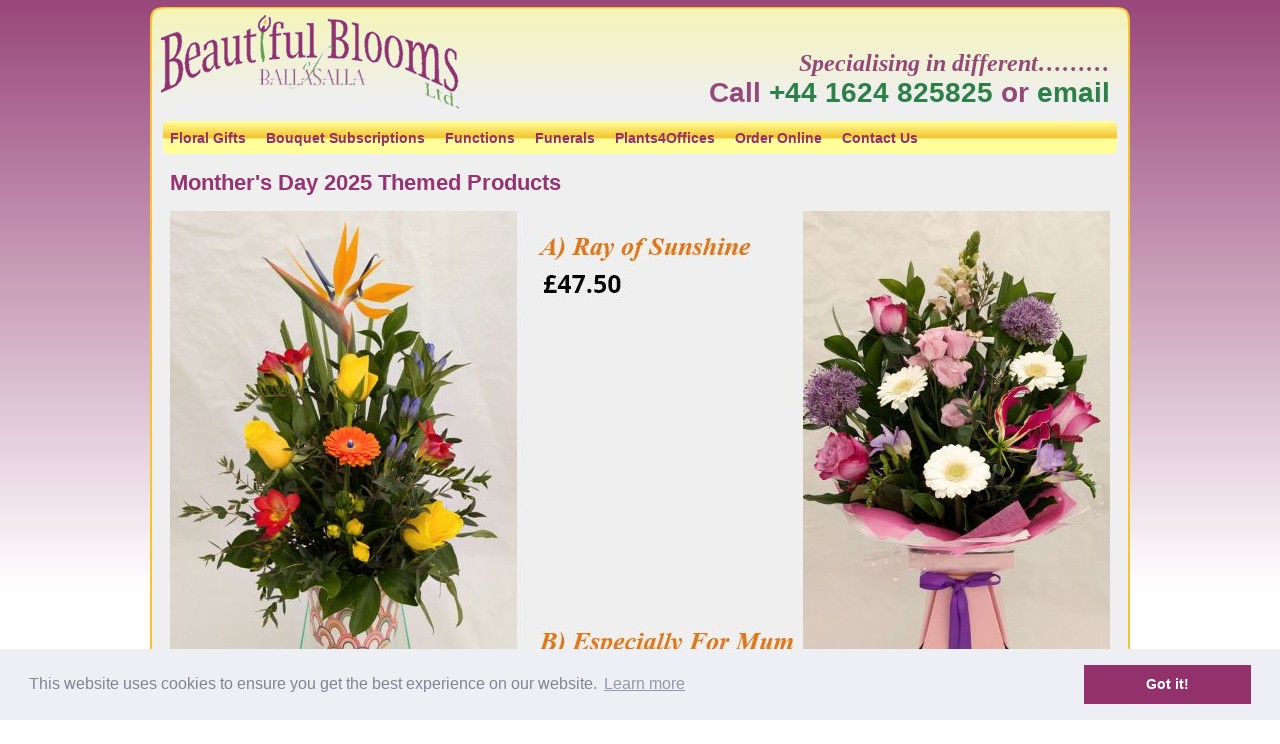

--- FILE ---
content_type: text/html
request_url: https://beautifulbloomsiom.com/mothersday.html
body_size: 2177
content:
<!DOCTYPE html PUBLIC "-//W3C//DTD XHTML 1.0 Transitional//EN" "http://www.w3.org/TR/xhtml1/DTD/xhtml1-transitional.dtd">
<html xmlns="http://www.w3.org/1999/xhtml">

<head>
    <meta http-equiv="Content-Type" content="text/html; charset=utf-8" />
    <title>Mother's Day | Beautiful Blooms of Ballasalla, Isle of Man</title>
    <link href="/css/layout2019a.css?v=1.2" rel="stylesheet" type="text/css" />
    <link href="/css/style2018.css" rel="stylesheet" type="text/css" />
    <script type="text/javascript">
        var _gaq = _gaq || [];
        _gaq.push(['_setAccount', 'UA-20794731-1']);
        _gaq.push(['_trackPageview']);

        (function() {
            var ga = document.createElement('script');
            ga.type = 'text/javascript';
            ga.async = true;
            ga.src = ('https:' == document.location.protocol ? 'https://ssl' : 'http://www') + '.google-analytics.com/ga.js';
            var s = document.getElementsByTagName('script')[0];
            s.parentNode.insertBefore(ga, s);
        })();
    </script>
</head>

<body>
    <div id="container_980">
        <div id="header">
            <div id="logo"><img src="/images/logo_bblooms.png" alt="Beautiful Blooms of Ballsalla, Isle of Man" width="300" height="95" /></div>
            <div id="contact">Specialising in different………<br />
                <span class="contact_details">Call <a href="contact.html">+44 1624 825825</a> or <a href="contact_form.html">email</a></span></div>
            <div id="menu">
                <ul>
    <li><a href="floral_gifts.html">Floral Gifts</a></li>
    <!-- <li><a href="valentines.html">Valentine's</a></li> -->
    <!-- <li><a href="christmas.html">Christmas</a></li> -->
    <!-- <li><a href="mothersday.html">Mother's Day</a></li> -->
    <li><a href="subscription.html">Bouquet Subscriptions</a></li>
    <li><a href="functions.html">Functions</a></li>
    <li><a href="funerals.html">Funerals</a></li>
    <li><a href="office_plant.html">Plants4Offices</a></li>
    <li><a href="order_online.html">Order Online</a></li>
    <li><a href="contact.html">Contact Us</a></li>
</ul>



<script src="https://ajax.googleapis.com/ajax/libs/jquery/3.6.1/jquery.min.js" ></script>
<script src="https://cdnjs.cloudflare.com/ajax/libs/jquery-migrate/3.4.1/jquery-migrate.min.js"></script>
<link  href="/js/fancybox/dist/jquery.fancybox.min.css" rel="stylesheet">
<script src="/js/fancybox/dist/jquery.fancybox.min.js"></script>

<div id="hello" style="display: none;width:100%;max-width:660px; text-align: center;">
<h2 style="font-size: 32px;">We’re Relocating 1st June!</h2>
    <p style="font-size: 20px; font-weight: bold;">Still in Ballasalla and our contact details remain the same.    </p>
<p style="font-size: 18px;">Same people, same great products<br>
    Just a different place...</p>
    <p>Our new address from 1st June is:<br>
        71 Balthane Park, Balthane, Ballasalla. IM9 2AX
        </p>
    <p><a href="" data-fancybox-close class="btn" style="font-size: 18px; font-weight: bold;">Continue to website</a></p>

</div>

<!-- <script type="text/javascript">
            
            window.onload=function(){setTimeout(showPopup,2000)};

            function showPopup()
            {
                var initreferrer = document.referrer;
                if(initreferrer.indexOf('www.beautifulbloomsiom.com') === -1 ) { // Check if the referer is your site or not.

                   jQuery.fancybox.open({
                    src  : '#hello',
                    type : 'inline',
                    opts : {
                        afterShow : function( instance, current ) {
                            console.info( 'done!' );
							
                        },
						afterLoad: function( instance, current ){
							setTimeout( function() {jQuery.fancybox.close(); },30000); // 30000 = 30 secs
						}

                    }
                });   
    
    

                }   
            }

		</script>	 -->
            </div>
        </div>
        <div id="content">
            <h1>Monther's Day 2025 Themed Products</h1>
            <img src="/images/mothers25a.jpg?v=1.2" />
            <img src="/images/mothers25b.jpg?v=1.1" />
            <p style="font-size: 28px; text-align: center">
                <a href="contact.html" style="color: #000; font-weight: bold">Contact Us to Order</a>
            </p>
            <div class="clear"></div>
        </div>
        <div id="footer">
            <div id="cyg"></div>
            <div id="copyright">
                <p><strong><a href="/index.html">Home</a> | <a href="/contact.html">Contact</a> | <a href="/privacy.html">Privacy</a> | <a href="/sitemap.html">Sitemap</a></strong><br /> &copy; Copyright Beautiful Blooms Ltd</p>
                <p><a href="http://www.3legs.com" target="_blank">Website designed &amp; maintained by <img src="/images/logo_3legs.jpg" alt="3 Legs Ltd" width="110" height="35" /></a></p>
            </div>
        </div>
    </div>
    <link rel="stylesheet" type="text/css" href="//cdnjs.cloudflare.com/ajax/libs/cookieconsent2/3.0.3/cookieconsent.min.css" />
    <script src="//cdnjs.cloudflare.com/ajax/libs/cookieconsent2/3.0.3/cookieconsent.min.js"></script>
    <script>
        window.addEventListener("load", function() {
            window.cookieconsent.initialise({
                "palette": {
                    "popup": {
                        "background": "#edeff5",
                        "text": "#838391"
                    },
                    "button": {
                        "background": "#93316d"
                    }
                },
                "content": {
                    "href": "http://www.beautifulbloomsiom.com/privacy.html"
                }
            })
        });
    </script>
</body>

</html>

--- FILE ---
content_type: text/css
request_url: https://beautifulbloomsiom.com/css/layout2019a.css?v=1.2
body_size: 866
content:
@charset "utf-8";
body {
	font-family: Arial, Helvetica, sans-serif;
	color: #000000;
	background-color: #FFFFFF;
	background-image: url(/images/back.jpg);
	background-repeat: repeat-x;
	background-position: top;
	margin: 0px;
	padding: 0px;
}
#container_980 {
	width: 980px;
	margin-right: auto;
	margin-left: auto;
}
#header {
	background-image: url(/images/back_header.jpg);
	background-repeat: no-repeat;
	height: 160px;
	width: 980px;
	float: left;
}
#content {
	background-image: url(/images/back_content.jpg);
	background-repeat: repeat-y;
	width: 940px;
	padding-right: 20px;
	padding-left: 20px;
	float: left;
	padding-top: 10px;
    min-height: 400px;
}
#footer {
	background-image: url(/images/back_footer.jpg);
	background-repeat: no-repeat;
	height: 100px;
	width: 980px;
	float: left;
}
.clear {
	clear: both;
	height: 0px;
}
#header #logo {
	float: left;
	height: 95px;
	width: 300px;
	padding-top: 15px;
	padding-right: 10px;
	padding-bottom: 10px;
	padding-left: 10px;
}
#header #contact {
	float: left;
	height: 70px;
	width: 640px;
	text-align: right;
	padding-right: 20px;
	padding-top: 50px;
	font-family: "Times New Roman", Times, serif;
	font-style: italic;
	color: #944A79;
	font-size: 24px;
	font-weight: bold;
}
#header #menu {
	background-image: url(/images/back_menu.jpg);
	background-repeat: no-repeat;
	background-position: center center;
	float: left;
	height: 35px;
	width: 960px;
	padding-right: 10px;
	padding-left: 10px;
}
#header #menu ul {
	margin: 0px;
	padding: 0px;
}
#header #menu li {
	float: left;
	list-style-type: none;
}


#header #menu li a {
	font-size: 14px;
	font-weight: bold;
	color: #93316D;
	text-decoration: none;
	display: block;
	padding-top: 10px;
	padding-bottom: 5px;
	padding-right: 10px;
	padding-left: 10px;
}
#header #contact .contact_details {
	font-family: Arial, Helvetica, sans-serif;
	font-size: 28px;
	font-style: normal;
}
#header #contact .contact_details a {
	color: #2d804a;
	text-decoration: none;
}
.home_photo {
	float: right;
	height: 500px;
	width: 235px;
	padding-right: 10px;
}
#footer #cyg {
	float: left;
	height: 80px;
	width: 495px;
	padding-top: 10px;
	padding-left: 10px;
}
img {
	border-top-style: none;
	border-right-style: none;
	border-bottom-style: none;
	border-left-style: none;
}
#footer #copyright {
	text-align: right;
	float: left;
	width: 460px;
	padding-top: 10px;
	padding-right: 10px;
}
#footer #copyright a {
	color: #000000;
	text-decoration: none;
}
#footer #copyright p {
	margin: 0px;
	padding: 0px;
}
#offer_box {
	width: 90%;
	margin-right: auto;
	margin-left: auto;
	padding: 10px;
	font-size: 36px;
	font-weight: bold;
	color: #CC0000;
	text-align: center;
	background-color: #FFFFFF;
	margin-bottom: 15px;
	border: 1px solid #666666;
}
#reminder_box {
	float: left;
	width: 100%;
	border: 1px solid #FEFF99;
	background-color: #FFFFFF;
}
#reminder_box #form1 {
	margin: 0px;
	padding: 0px;
}
#reminder_box table {
	margin-bottom: 10px;
}
#reminder_box th {
	font-size: 14px;
	font-weight: bold;
	color: #93316D;
	width: 140px;
	text-align: right;
	padding: 10px;
}
#reminder_box .reminder_input {
	width: 200px;
	border: 1px solid #A3316D;
}
#reminder_box .calendarSelectDate {
	width: 200px;
	border: 1px solid #A3316D;
}


--- FILE ---
content_type: text/css
request_url: https://beautifulbloomsiom.com/css/style2018.css
body_size: 730
content:
@charset "utf-8";
h1 {
	font-size: 22px;
	color: #943472;
	margin-top: 0px;
	padding-top: 0px;
}
p {
	font-size: 14px;
	line-height: 140%;
	margin-top: 0px;
}
h2 {
	font-size: 16px;
	color: #F3C114;
	margin-bottom: 0px;
	padding-bottom: 0px;
}
#about_col1 {
	float: left;
	height: 500px;
	width: 145px;
	padding-right: 10px;
}
#wedding_col1 {
	float: left;
	height: 500px;
	width: 145px;
	padding-right: 10px;
}
#wedding_col2 {
	float: right;
	height: 500px;
	width: 445px;
	padding-left: 10px;
}
#funeral_col1 {
	float: left;
	height: 500px;
	width: 145px;
	padding-right: 10px;
}
#funeral_col2 {
	float: right;
	height: 500px;
	width: 445px;
	padding-left: 10px;
}
#functions_col1 {
	float: left;
	height: 500px;
	width: 145px;
	padding-right: 10px;
}
#functions_col2 {
	float: left;
	height: 500px;
	width: 370px;
	padding-left: 0px;
	padding-right: 10px;
}
li {
	font-size: 14px;
}
#floral_col2 {
	float: left;
	height: 600px;
	width: 460px;
	padding-left: 0px;
	padding-right: 10px;
}
#contact_col2 {
	float: right;
	height: 500px;
	width: 420px;
	padding-left: 10px;
}
.highlight {
	font-weight: bold;
	color: #943472;
}
.notes {
	font-size: 11px;
}

input[type='text'],
input[type='email'],
input[type='tel'],
textarea,
select,
input[type='time'] {
	-webkit-box-sizing: border-box;
	-moz-box-sizing: border-box;
	padding: 5px;
	box-sizing: border-box;
	border: 1px solid #868686;
	margin-bottom: 5px;
}

input[type='text'],
input[type='email'],
input[type='tel'],
select {
	width: 100%;
	vertical-align: middle;
}

textarea {
	height: 120px;
	width: 100%;
}

input[type='time'] {
	width: auto;
}

input[type='checkbox'] {
	height: 30px;
	width: 30px;
	vertical-align: middle;
}

input[type='radio'] {
	height: 30px;
	width: 30px;
	vertical-align: middle;
}

.btn_submit,
.btn_more_details,
.btn,
.btn_more_info {
	background-color: #943472;
	color: #fff!important;
	border: none;
	padding: 10px 15px;
	cursor: pointer;
	font-size: 16px;
	margin-top: 10px;
	margin-bottom: 10px;
	display: inline-block;
}
.btn:disabled {
    opacity: .5;
}
.btn.center {
	margin-left: auto;
	margin-right: auto;
	display: block;
	width: 160px;
	text-align: center;
}

.hidden {
	display: none;
}

table {
	width: 100%;
	border-collapse: collapse;
	display: table;
}

table tr {
}

table tr th {
	padding: 5px;
	text-align: left;
	color: #943472;
    width: 220px;
    font-size: 14px;
    vertical-align: top;
}

table tr td {
	padding: 5px;
}

table tr td a {
	text-decoration: none;
}